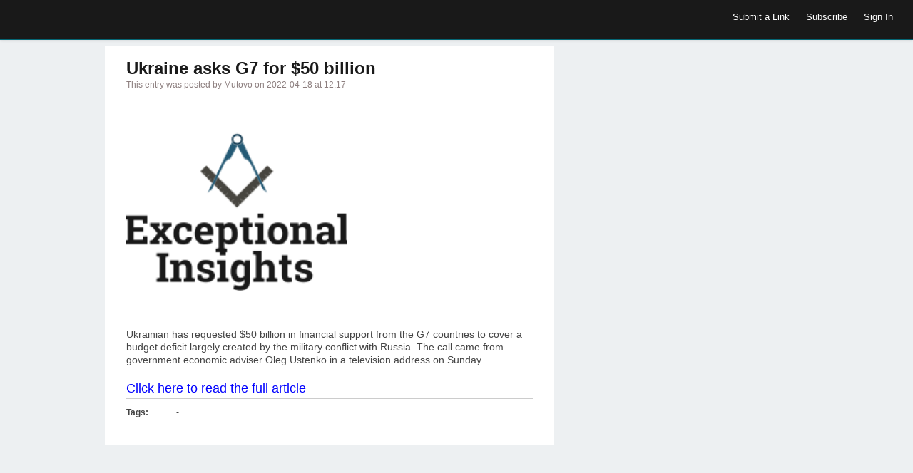

--- FILE ---
content_type: text/html; charset=UTF-8
request_url: https://exceptionalinsights.group/4559
body_size: 7730
content:
<!DOCTYPE html>
<html lang="en-US">
<head>
	<title>Ukraine asks G7 for $50 billion |Exceptional Insights</title>
	<link href='//fonts.googleapis.com/css?family=Open+Sans:400,700,600' rel='stylesheet' type='text/css'>
	<link rel="stylesheet" type="text/css" media="all" href="https://exceptionalinsights.group/wp-content/themes/covertsocialpress/style.css?ver=2.9.6" />
	<!--[if !IE]>-->
	<meta name="viewport" content="initial-scale=1.0,width=device-width">
	<!--<![endif]-->
	<link rel="pingback" href="https://exceptionalinsights.group/xmlrpc.php" />
<link rel="Shortcut Icon" href="https://exceptionalinsights.group/wp-content/themes/covertsocialpress/images/favicon.ico" type="image/x-icon" /><meta name='robots' content='noindex, follow' />

	<!-- This site is optimized with the Yoast SEO plugin v26.8 - https://yoast.com/product/yoast-seo-wordpress/ -->
	<meta property="og:locale" content="en_US" />
	<meta property="og:type" content="article" />
	<meta property="og:title" content="Ukraine asks G7 for $50 billion |" />
	<meta property="og:description" content="Ukrainian has requested $50 billion in financial support from the G7 countries to cover a budget deficit largely created by the military conflict with Russia. The call came from government economic adviser Oleg Ustenko in a television address on Sunday." />
	<meta property="og:url" content="https://exceptionalinsights.group/4559" />
	<meta property="og:site_name" content="Exceptional Insights" />
	<meta property="article:publisher" content="https://www.facebook.com/ExceptionalInsights" />
	<meta property="article:published_time" content="2022-04-18T12:17:34+00:00" />
	<meta property="article:modified_time" content="2024-07-24T20:58:49+00:00" />
	<meta name="author" content="Mutovo" />
	<meta name="twitter:card" content="summary_large_image" />
	<meta name="twitter:label1" content="Written by" />
	<meta name="twitter:data1" content="Mutovo" />
	<script type="application/ld+json" class="yoast-schema-graph">{"@context":"https://schema.org","@graph":[{"@type":"Article","@id":"https://exceptionalinsights.group/4559#article","isPartOf":{"@id":"https://exceptionalinsights.group/4559"},"author":{"name":"Mutovo","@id":"https://exceptionalinsights.group/#/schema/person/816547a1d9fd7b17a8325f181e622bf6"},"headline":"Ukraine asks G7 for $50 billion","datePublished":"2022-04-18T12:17:34+00:00","dateModified":"2024-07-24T20:58:49+00:00","mainEntityOfPage":{"@id":"https://exceptionalinsights.group/4559"},"wordCount":44,"commentCount":0,"publisher":{"@id":"https://exceptionalinsights.group/#organization"},"articleSection":["Default"],"inLanguage":"en-US","potentialAction":[{"@type":"CommentAction","name":"Comment","target":["https://exceptionalinsights.group/4559#respond"]}]},{"@type":"WebPage","@id":"https://exceptionalinsights.group/4559","url":"https://exceptionalinsights.group/4559","name":"Ukraine asks G7 for $50 billion |","isPartOf":{"@id":"https://exceptionalinsights.group/#website"},"datePublished":"2022-04-18T12:17:34+00:00","dateModified":"2024-07-24T20:58:49+00:00","breadcrumb":{"@id":"https://exceptionalinsights.group/4559#breadcrumb"},"inLanguage":"en-US","potentialAction":[{"@type":"ReadAction","target":["https://exceptionalinsights.group/4559"]}]},{"@type":"BreadcrumbList","@id":"https://exceptionalinsights.group/4559#breadcrumb","itemListElement":[{"@type":"ListItem","position":1,"name":"Home","item":"https://exceptionalinsights.group/"},{"@type":"ListItem","position":2,"name":"Ukraine asks G7 for $50 billion"}]},{"@type":"WebSite","@id":"https://exceptionalinsights.group/#website","url":"https://exceptionalinsights.group/","name":"Exceptional Insights","description":"Exceptional Circumstances Require Exceptional Insights","publisher":{"@id":"https://exceptionalinsights.group/#organization"},"potentialAction":[{"@type":"SearchAction","target":{"@type":"EntryPoint","urlTemplate":"https://exceptionalinsights.group/?s={search_term_string}"},"query-input":{"@type":"PropertyValueSpecification","valueRequired":true,"valueName":"search_term_string"}}],"inLanguage":"en-US"},{"@type":"Organization","@id":"https://exceptionalinsights.group/#organization","name":"Exceptional Insights","url":"https://exceptionalinsights.group/","logo":{"@type":"ImageObject","inLanguage":"en-US","@id":"https://exceptionalinsights.group/#/schema/logo/image/","url":"https://exceptionalinsights.group/wp-content/uploads/2022/03/logo_200x200-2.png","contentUrl":"https://exceptionalinsights.group/wp-content/uploads/2022/03/logo_200x200-2.png","width":200,"height":200,"caption":"Exceptional Insights"},"image":{"@id":"https://exceptionalinsights.group/#/schema/logo/image/"},"sameAs":["https://www.facebook.com/ExceptionalInsights","https://www.instagram.com/exceptionalinsights/","https://www.tiktok.com/@exceptionalinsights","https://www.youtube.com/channel/UC4XosGD51TxQIhtNQ8gWwxA"]},{"@type":"Person","@id":"https://exceptionalinsights.group/#/schema/person/816547a1d9fd7b17a8325f181e622bf6","name":"Mutovo","image":{"@type":"ImageObject","inLanguage":"en-US","@id":"https://exceptionalinsights.group/#/schema/person/image/","url":"https://secure.gravatar.com/avatar/71395e69050a12d04458f90db302dc93b707dbc9a09b32a84ead35295a6b025f?s=96&d=wavatar&r=g","contentUrl":"https://secure.gravatar.com/avatar/71395e69050a12d04458f90db302dc93b707dbc9a09b32a84ead35295a6b025f?s=96&d=wavatar&r=g","caption":"Mutovo"},"url":"https://exceptionalinsights.group/author/www-accii997-blogspot-com-25598-rub-ot-ozon-hzrq"}]}</script>
	<!-- / Yoast SEO plugin. -->


<link rel="alternate" type="application/rss+xml" title="Exceptional Insights &raquo; Feed" href="https://exceptionalinsights.group/feed" />
<link rel="alternate" type="application/rss+xml" title="Exceptional Insights &raquo; Comments Feed" href="https://exceptionalinsights.group/comments/feed" />
<link rel="alternate" type="application/rss+xml" title="Exceptional Insights &raquo; Ukraine asks G7 for $50 billion Comments Feed" href="https://exceptionalinsights.group/4559/feed" />
<link rel="alternate" title="oEmbed (JSON)" type="application/json+oembed" href="https://exceptionalinsights.group/wp-json/oembed/1.0/embed?url=https%3A%2F%2Fexceptionalinsights.group%2F4559" />
<link rel="alternate" title="oEmbed (XML)" type="text/xml+oembed" href="https://exceptionalinsights.group/wp-json/oembed/1.0/embed?url=https%3A%2F%2Fexceptionalinsights.group%2F4559&#038;format=xml" />
<style id='wp-img-auto-sizes-contain-inline-css' type='text/css'>
img:is([sizes=auto i],[sizes^="auto," i]){contain-intrinsic-size:3000px 1500px}
/*# sourceURL=wp-img-auto-sizes-contain-inline-css */
</style>

<style id='wp-emoji-styles-inline-css' type='text/css'>

	img.wp-smiley, img.emoji {
		display: inline !important;
		border: none !important;
		box-shadow: none !important;
		height: 1em !important;
		width: 1em !important;
		margin: 0 0.07em !important;
		vertical-align: -0.1em !important;
		background: none !important;
		padding: 0 !important;
	}
/*# sourceURL=wp-emoji-styles-inline-css */
</style>
<link rel='stylesheet' id='wp-block-library-css' href='https://exceptionalinsights.group/wp-includes/css/dist/block-library/style.min.css?ver=6.9' type='text/css' media='all' />
<style id='global-styles-inline-css' type='text/css'>
:root{--wp--preset--aspect-ratio--square: 1;--wp--preset--aspect-ratio--4-3: 4/3;--wp--preset--aspect-ratio--3-4: 3/4;--wp--preset--aspect-ratio--3-2: 3/2;--wp--preset--aspect-ratio--2-3: 2/3;--wp--preset--aspect-ratio--16-9: 16/9;--wp--preset--aspect-ratio--9-16: 9/16;--wp--preset--color--black: #000000;--wp--preset--color--cyan-bluish-gray: #abb8c3;--wp--preset--color--white: #ffffff;--wp--preset--color--pale-pink: #f78da7;--wp--preset--color--vivid-red: #cf2e2e;--wp--preset--color--luminous-vivid-orange: #ff6900;--wp--preset--color--luminous-vivid-amber: #fcb900;--wp--preset--color--light-green-cyan: #7bdcb5;--wp--preset--color--vivid-green-cyan: #00d084;--wp--preset--color--pale-cyan-blue: #8ed1fc;--wp--preset--color--vivid-cyan-blue: #0693e3;--wp--preset--color--vivid-purple: #9b51e0;--wp--preset--gradient--vivid-cyan-blue-to-vivid-purple: linear-gradient(135deg,rgb(6,147,227) 0%,rgb(155,81,224) 100%);--wp--preset--gradient--light-green-cyan-to-vivid-green-cyan: linear-gradient(135deg,rgb(122,220,180) 0%,rgb(0,208,130) 100%);--wp--preset--gradient--luminous-vivid-amber-to-luminous-vivid-orange: linear-gradient(135deg,rgb(252,185,0) 0%,rgb(255,105,0) 100%);--wp--preset--gradient--luminous-vivid-orange-to-vivid-red: linear-gradient(135deg,rgb(255,105,0) 0%,rgb(207,46,46) 100%);--wp--preset--gradient--very-light-gray-to-cyan-bluish-gray: linear-gradient(135deg,rgb(238,238,238) 0%,rgb(169,184,195) 100%);--wp--preset--gradient--cool-to-warm-spectrum: linear-gradient(135deg,rgb(74,234,220) 0%,rgb(151,120,209) 20%,rgb(207,42,186) 40%,rgb(238,44,130) 60%,rgb(251,105,98) 80%,rgb(254,248,76) 100%);--wp--preset--gradient--blush-light-purple: linear-gradient(135deg,rgb(255,206,236) 0%,rgb(152,150,240) 100%);--wp--preset--gradient--blush-bordeaux: linear-gradient(135deg,rgb(254,205,165) 0%,rgb(254,45,45) 50%,rgb(107,0,62) 100%);--wp--preset--gradient--luminous-dusk: linear-gradient(135deg,rgb(255,203,112) 0%,rgb(199,81,192) 50%,rgb(65,88,208) 100%);--wp--preset--gradient--pale-ocean: linear-gradient(135deg,rgb(255,245,203) 0%,rgb(182,227,212) 50%,rgb(51,167,181) 100%);--wp--preset--gradient--electric-grass: linear-gradient(135deg,rgb(202,248,128) 0%,rgb(113,206,126) 100%);--wp--preset--gradient--midnight: linear-gradient(135deg,rgb(2,3,129) 0%,rgb(40,116,252) 100%);--wp--preset--font-size--small: 13px;--wp--preset--font-size--medium: 20px;--wp--preset--font-size--large: 36px;--wp--preset--font-size--x-large: 42px;--wp--preset--spacing--20: 0.44rem;--wp--preset--spacing--30: 0.67rem;--wp--preset--spacing--40: 1rem;--wp--preset--spacing--50: 1.5rem;--wp--preset--spacing--60: 2.25rem;--wp--preset--spacing--70: 3.38rem;--wp--preset--spacing--80: 5.06rem;--wp--preset--shadow--natural: 6px 6px 9px rgba(0, 0, 0, 0.2);--wp--preset--shadow--deep: 12px 12px 50px rgba(0, 0, 0, 0.4);--wp--preset--shadow--sharp: 6px 6px 0px rgba(0, 0, 0, 0.2);--wp--preset--shadow--outlined: 6px 6px 0px -3px rgb(255, 255, 255), 6px 6px rgb(0, 0, 0);--wp--preset--shadow--crisp: 6px 6px 0px rgb(0, 0, 0);}:where(.is-layout-flex){gap: 0.5em;}:where(.is-layout-grid){gap: 0.5em;}body .is-layout-flex{display: flex;}.is-layout-flex{flex-wrap: wrap;align-items: center;}.is-layout-flex > :is(*, div){margin: 0;}body .is-layout-grid{display: grid;}.is-layout-grid > :is(*, div){margin: 0;}:where(.wp-block-columns.is-layout-flex){gap: 2em;}:where(.wp-block-columns.is-layout-grid){gap: 2em;}:where(.wp-block-post-template.is-layout-flex){gap: 1.25em;}:where(.wp-block-post-template.is-layout-grid){gap: 1.25em;}.has-black-color{color: var(--wp--preset--color--black) !important;}.has-cyan-bluish-gray-color{color: var(--wp--preset--color--cyan-bluish-gray) !important;}.has-white-color{color: var(--wp--preset--color--white) !important;}.has-pale-pink-color{color: var(--wp--preset--color--pale-pink) !important;}.has-vivid-red-color{color: var(--wp--preset--color--vivid-red) !important;}.has-luminous-vivid-orange-color{color: var(--wp--preset--color--luminous-vivid-orange) !important;}.has-luminous-vivid-amber-color{color: var(--wp--preset--color--luminous-vivid-amber) !important;}.has-light-green-cyan-color{color: var(--wp--preset--color--light-green-cyan) !important;}.has-vivid-green-cyan-color{color: var(--wp--preset--color--vivid-green-cyan) !important;}.has-pale-cyan-blue-color{color: var(--wp--preset--color--pale-cyan-blue) !important;}.has-vivid-cyan-blue-color{color: var(--wp--preset--color--vivid-cyan-blue) !important;}.has-vivid-purple-color{color: var(--wp--preset--color--vivid-purple) !important;}.has-black-background-color{background-color: var(--wp--preset--color--black) !important;}.has-cyan-bluish-gray-background-color{background-color: var(--wp--preset--color--cyan-bluish-gray) !important;}.has-white-background-color{background-color: var(--wp--preset--color--white) !important;}.has-pale-pink-background-color{background-color: var(--wp--preset--color--pale-pink) !important;}.has-vivid-red-background-color{background-color: var(--wp--preset--color--vivid-red) !important;}.has-luminous-vivid-orange-background-color{background-color: var(--wp--preset--color--luminous-vivid-orange) !important;}.has-luminous-vivid-amber-background-color{background-color: var(--wp--preset--color--luminous-vivid-amber) !important;}.has-light-green-cyan-background-color{background-color: var(--wp--preset--color--light-green-cyan) !important;}.has-vivid-green-cyan-background-color{background-color: var(--wp--preset--color--vivid-green-cyan) !important;}.has-pale-cyan-blue-background-color{background-color: var(--wp--preset--color--pale-cyan-blue) !important;}.has-vivid-cyan-blue-background-color{background-color: var(--wp--preset--color--vivid-cyan-blue) !important;}.has-vivid-purple-background-color{background-color: var(--wp--preset--color--vivid-purple) !important;}.has-black-border-color{border-color: var(--wp--preset--color--black) !important;}.has-cyan-bluish-gray-border-color{border-color: var(--wp--preset--color--cyan-bluish-gray) !important;}.has-white-border-color{border-color: var(--wp--preset--color--white) !important;}.has-pale-pink-border-color{border-color: var(--wp--preset--color--pale-pink) !important;}.has-vivid-red-border-color{border-color: var(--wp--preset--color--vivid-red) !important;}.has-luminous-vivid-orange-border-color{border-color: var(--wp--preset--color--luminous-vivid-orange) !important;}.has-luminous-vivid-amber-border-color{border-color: var(--wp--preset--color--luminous-vivid-amber) !important;}.has-light-green-cyan-border-color{border-color: var(--wp--preset--color--light-green-cyan) !important;}.has-vivid-green-cyan-border-color{border-color: var(--wp--preset--color--vivid-green-cyan) !important;}.has-pale-cyan-blue-border-color{border-color: var(--wp--preset--color--pale-cyan-blue) !important;}.has-vivid-cyan-blue-border-color{border-color: var(--wp--preset--color--vivid-cyan-blue) !important;}.has-vivid-purple-border-color{border-color: var(--wp--preset--color--vivid-purple) !important;}.has-vivid-cyan-blue-to-vivid-purple-gradient-background{background: var(--wp--preset--gradient--vivid-cyan-blue-to-vivid-purple) !important;}.has-light-green-cyan-to-vivid-green-cyan-gradient-background{background: var(--wp--preset--gradient--light-green-cyan-to-vivid-green-cyan) !important;}.has-luminous-vivid-amber-to-luminous-vivid-orange-gradient-background{background: var(--wp--preset--gradient--luminous-vivid-amber-to-luminous-vivid-orange) !important;}.has-luminous-vivid-orange-to-vivid-red-gradient-background{background: var(--wp--preset--gradient--luminous-vivid-orange-to-vivid-red) !important;}.has-very-light-gray-to-cyan-bluish-gray-gradient-background{background: var(--wp--preset--gradient--very-light-gray-to-cyan-bluish-gray) !important;}.has-cool-to-warm-spectrum-gradient-background{background: var(--wp--preset--gradient--cool-to-warm-spectrum) !important;}.has-blush-light-purple-gradient-background{background: var(--wp--preset--gradient--blush-light-purple) !important;}.has-blush-bordeaux-gradient-background{background: var(--wp--preset--gradient--blush-bordeaux) !important;}.has-luminous-dusk-gradient-background{background: var(--wp--preset--gradient--luminous-dusk) !important;}.has-pale-ocean-gradient-background{background: var(--wp--preset--gradient--pale-ocean) !important;}.has-electric-grass-gradient-background{background: var(--wp--preset--gradient--electric-grass) !important;}.has-midnight-gradient-background{background: var(--wp--preset--gradient--midnight) !important;}.has-small-font-size{font-size: var(--wp--preset--font-size--small) !important;}.has-medium-font-size{font-size: var(--wp--preset--font-size--medium) !important;}.has-large-font-size{font-size: var(--wp--preset--font-size--large) !important;}.has-x-large-font-size{font-size: var(--wp--preset--font-size--x-large) !important;}
/*# sourceURL=global-styles-inline-css */
</style>

<style id='classic-theme-styles-inline-css' type='text/css'>
/*! This file is auto-generated */
.wp-block-button__link{color:#fff;background-color:#32373c;border-radius:9999px;box-shadow:none;text-decoration:none;padding:calc(.667em + 2px) calc(1.333em + 2px);font-size:1.125em}.wp-block-file__button{background:#32373c;color:#fff;text-decoration:none}
/*# sourceURL=/wp-includes/css/classic-themes.min.css */
</style>
<script type="text/javascript" async src="https://exceptionalinsights.group/wp-content/plugins/burst-statistics/assets/js/timeme/timeme.min.js?ver=1769155811" id="burst-timeme-js"></script>
<script type="text/javascript" async src="https://exceptionalinsights.group/wp-content/uploads/burst/js/burst.min.js?ver=1769604866" id="burst-js"></script>
<script type="text/javascript" src="https://exceptionalinsights.group/wp-includes/js/jquery/jquery.min.js?ver=3.7.1" id="jquery-core-js"></script>
<script type="text/javascript" src="https://exceptionalinsights.group/wp-includes/js/jquery/jquery-migrate.min.js?ver=3.4.1" id="jquery-migrate-js"></script>
<script type="text/javascript" id="jquery_masonry-js-extra">
/* <![CDATA[ */
var IMWB_SOCIALPRES = {"masnoryCW":"2"};
//# sourceURL=jquery_masonry-js-extra
/* ]]> */
</script>
<script type="text/javascript" src="https://exceptionalinsights.group/wp-content/themes/covertsocialpress/scripts/masonry.pkgd.min.js?ver=6.9" id="jquery_masonry-js"></script>
<link rel="https://api.w.org/" href="https://exceptionalinsights.group/wp-json/" /><link rel="alternate" title="JSON" type="application/json" href="https://exceptionalinsights.group/wp-json/wp/v2/posts/4559" /><link rel="EditURI" type="application/rsd+xml" title="RSD" href="https://exceptionalinsights.group/xmlrpc.php?rsd" />
<meta name="generator" content="WordPress 6.9" />
<link rel='shortlink' href='https://exceptionalinsights.group/?p=4559' />

<!-- Open Graph protocol meta data -->
<meta property="og:url" content="https://exceptionalinsights.group/4559">
<meta property="og:title" content="Ukraine asks G7 for $50 billion |Exceptional Insights">
<meta property="og:site_name" content="Exceptional Insights">
<meta property="og:description" content="Ukrainian has requested $50 billion in financial support from the G7 countries to cover a budget deficit largely created by the military conflict with Russia. ">
<meta property="og:type" content="article">
<meta property="og:image" content="https://exceptionalinsights.group/wp-content/uploads/2022/03/logo_200x200-2.png">
<meta property="og:locale" content="en_us">
<!--  Open Graph protocol meta data  -->
<script type="text/javascript">
	var imwbvp_ajaxurl = 'https://exceptionalinsights.group/wp-admin/admin-ajax.php';
// ]]>
</script>
<script type='text/javascript' src='https://exceptionalinsights.group/wp-content/themes/covertsocialpress/assets/img.resize.js'></script>
<script>
jQuery(document).ready(function($) {
  function imwb_adjust_sidebar() {
    var postHeight = $('.post').eq(1).outerHeight();
    var marginBottom = parseInt($('.post').eq(1).css('marginBottom'));
    var sidebarHeight = $('#content_sidebar').outerHeight();
    if(sidebarHeight < postHeight){
       adjHeight = postHeight;
    } else {
       postHeight += marginBottom;
       var rowsSpanned = Math.ceil(sidebarHeight / postHeight);
       var adjHeight = Math.ceil(rowsSpanned *  postHeight);
       adjHeight -= marginBottom;
    }
    $('#content_sidebar').css('height', adjHeight);
  }

  function imwb_adjust_wrapper() {

     if (!$('#content_sidebar').is(':visible'))
        return;

     var bWidth = $('body').outerWidth();
     var sWidth = $('#content_sidebar').outerWidth();
     var pWidth = $('.post').outerWidth() + 10;
     var wWidth = bWidth - 40 - sWidth;
     var nCols = Math.floor(wWidth / pWidth);
     nCols = Math.max( nCols, 1 );

     var nwWidth = pWidth*nCols+sWidth;
     if(nwWidth > bWidth)
        nwWidth = bWidth;
     $('#posts_wrapper').css('width', nwWidth);
     $('.pagination_wrapper').css('width', nwWidth);
     $('h2#page_title').css('width', nwWidth);
  }

  imwb_adjust_wrapper();
  imwb_adjust_sidebar();

  $(window).smartresize(function(){
     imwb_adjust_wrapper();
     imwb_adjust_sidebar();
  });

   $('.post .post_thumb img').imgresize({parent : '.post_thumb',fade : 1000});

      $('div.actions').on('click' ,function() {
         alert('You Need To Sign In To Exceptional Insights\n\nIf you are not a member then please register\n\nYou can register using the Sign In menu option');
      });

      $('div.save-actions').on('click', function() {
         alert('You Need To Sign In To Exceptional Insights\n\nIf you are not a member then please register\n\nYou can register using the Sign In menu option');
      });

$('div.save-actions-delete').on('click', function() {
   var btn = this;
   var data = {
       action :'delete_save_action',
       postid: this.id,
       userid: 0,
       nonce : 'd5964a73e4'
   };

   $.ajax({
      async: false,
      type: 'POST',
      url: 'https://exceptionalinsights.group/wp-admin/admin-ajax.php',
      data: data,
      dataType: 'json',
      success: function(data) { $('#savedstories-count').html(data.message);
                                $(btn).parents('.reading_list').remove();}
   });
});



   });
</script>

<script src="https://exceptionalinsights.group/wp-content/themes/covertsocialpress/scripts/script.js" type="text/javascript"></script>
<style>
#header-wrapper  {background-color: #191919; }
body, #wrapper, #posts_wrapper {background-color: #EDF0F2; }
.post, .post_entry  {background-color: #ffffff; }

#content_sidebar {background-color: #66b9bf;}
#footer .widget-area .widget_topratedstories {background-color: #66b9bf;}
#content_sidebar ul ul li a:hover, #widgets_404 ul ul li a:hover{background-color:  #4d8b8f;}
#content_sidebar ul ul li a, #widgets_404 ul ul li a { color: #000000;}
#content_sidebar {border: 1px solid #CCCACA;}
#footer-wrapper  { background-color: #606060; color: #DDDDDD;}
#footer .widget-area ul ul li a  {color: #DDDDDD;}
#footer .widget-area .tagcloud a  {color: #DDDDDD;}

#header-wrapper { border-bottom: 1px solid #056674; }
#page-navigation ul ul.children {background-color: #07889B; }
#page-navigation ul li:hover { background-color: #056674; color: #ffffff;}
#page-navigation ul li a, #site-navigation ul li a { color: #FFFFFF;}

 
#page_title { color: #040404;}
#page-navigation ul li.current-cat a{ color: #000000; font-weight: bold;}
.widget-title { background-color: #EEAA7B; color: #040404;}
.tooltip {background-color: #056674; color: #ffffff;}
.tooltip:before { border-color:  #056674 transparent; }
.tooltip:after { border-color:  #067484 transparent; }
#footer .widget-title {background-color: #606060; color: #DDDDDD;}

.post{
   border-bottom: 1px solid #CCCACA;
   border-right: 1px solid #CCCACA;
}

.post .title a,.post .title a:visited {  color: #191919;}
.post .title a:hover { color: #0093cc; }
.post .post-domain a { color: #555555;}
.post .description {color: #444444;}
.post_entry h2 {  color: #191919;}
.post_entry #content {color: #444444;}
.post_entry .stats {color: #444444;}

.tooltip-story-share {
top: -153px;}
.reading_list .tooltip-story-share {top: -64px; z-index:1000;} .tooltip-right:after {top: 76px} .tooltip-right:before {top: 75px;}@media only screen and (max-width: 480px) {#page-navigation > ul > li > a {border-top: none; border-bottom: none;}
#site-navigation  {border-top: none;}
}
@media only screen and (min-width: 480px) and (max-width: 768px) {
#site-navigation  {border-top: none;}
}
</style>
</head>
<!--[if lt IE 7 ]>      <body class="wp-singular post-template-default single single-post postid-4559 single-format-standard wp-theme-covertsocialpress ie6"  data-burst_id="4559" data-burst_type="post"> <![endif]-->
   <!--[if IE 7 ]>      <body class="wp-singular post-template-default single single-post postid-4559 single-format-standard wp-theme-covertsocialpress ie7" >          <![endif]-->
   <!--[if IE 8 ]>      <body class="wp-singular post-template-default single single-post postid-4559 single-format-standard wp-theme-covertsocialpress ie8" >          <![endif]-->
   <!--[if IE 9 ]>      <body class="wp-singular post-template-default single single-post postid-4559 single-format-standard wp-theme-covertsocialpress ie9" >          <![endif]-->
   <!--[if (gt IE 9) ]> <body class="wp-singular post-template-default single single-post postid-4559 single-format-standard wp-theme-covertsocialpress modern" >       <![endif]-->
   <!--[!(IE)]><!-->    <body class="wp-singular post-template-default single single-post postid-4559 single-format-standard wp-theme-covertsocialpress notIE modern" > <!--<![endif]-->
<div id="header-wrapper">
   <div id="header">
      <div id="logo"></div>   <nav id="page-navigation">
   <ul>
   
    
   </ul>
   </nav>
   <nav id="social-navigation">
   <ul>
    </ul>
   </nav>

   <nav id="site-navigation">
   <ul>
<li>
 <a href="javascript:alert('You Need To Sign In To Exceptional Insights\n\nIf you are not a member then please register\n\nYou can register using the Sign In menu option');">Submit a Link</a>
</li>
   <li>
   <a href="https://exceptionalinsights.group/feed" target="_blank">Subscribe</a>
   </li>
   <li>
     <a href="https://exceptionalinsights.group?action=signin">Sign In</a>
   </li>
   </ul>
   </nav>

  </div>
</div>
<div id="wrapper" class="clearfix">
<div id="entry_wrapper" class="left">
<div class="post_entry">
	<h2>Ukraine asks G7 for $50 billion</h2>
	<p class='meta_data'>This entry was posted by Mutovo on 2022-04-18 at 12:17 </p>
 <div id="content" class="clearfix">
  <div class="thumb">
  <img src="https://exceptionalinsights.group/wp-content/uploads/2022/03/logo_200x200-2.png" width="310px"  title="Ukraine asks G7 for $50 billion" alt="Ukraine asks G7 for $50 billion">  </div>
<p>Ukrainian has requested $50 billion in financial support from the G7 countries to cover a budget deficit largely created by the military conflict with Russia. The call came from government economic adviser Oleg Ustenko in a television address on Sunday.</p>
 </div>
  <div class="stats">
  <a href="https://www.rt.com/russia/554046-ukraine-requests-50-billion-funding/" target="_blank">Click here to read the full article</a>
  </div>
  <div class="stats">
   <ul class="clearfix">
       <li><span>Tags:</span>
     -     </li>
  
  </ul>
  </div>

</div>
</div>
</div>
<script type="speculationrules">
{"prefetch":[{"source":"document","where":{"and":[{"href_matches":"/*"},{"not":{"href_matches":["/wp-*.php","/wp-admin/*","/wp-content/uploads/*","/wp-content/*","/wp-content/plugins/*","/wp-content/themes/covertsocialpress/*","/*\\?(.+)"]}},{"not":{"selector_matches":"a[rel~=\"nofollow\"]"}},{"not":{"selector_matches":".no-prefetch, .no-prefetch a"}}]},"eagerness":"conservative"}]}
</script>
<script id="wp-emoji-settings" type="application/json">
{"baseUrl":"https://s.w.org/images/core/emoji/17.0.2/72x72/","ext":".png","svgUrl":"https://s.w.org/images/core/emoji/17.0.2/svg/","svgExt":".svg","source":{"concatemoji":"https://exceptionalinsights.group/wp-includes/js/wp-emoji-release.min.js?ver=6.9"}}
</script>
<script type="module">
/* <![CDATA[ */
/*! This file is auto-generated */
const a=JSON.parse(document.getElementById("wp-emoji-settings").textContent),o=(window._wpemojiSettings=a,"wpEmojiSettingsSupports"),s=["flag","emoji"];function i(e){try{var t={supportTests:e,timestamp:(new Date).valueOf()};sessionStorage.setItem(o,JSON.stringify(t))}catch(e){}}function c(e,t,n){e.clearRect(0,0,e.canvas.width,e.canvas.height),e.fillText(t,0,0);t=new Uint32Array(e.getImageData(0,0,e.canvas.width,e.canvas.height).data);e.clearRect(0,0,e.canvas.width,e.canvas.height),e.fillText(n,0,0);const a=new Uint32Array(e.getImageData(0,0,e.canvas.width,e.canvas.height).data);return t.every((e,t)=>e===a[t])}function p(e,t){e.clearRect(0,0,e.canvas.width,e.canvas.height),e.fillText(t,0,0);var n=e.getImageData(16,16,1,1);for(let e=0;e<n.data.length;e++)if(0!==n.data[e])return!1;return!0}function u(e,t,n,a){switch(t){case"flag":return n(e,"\ud83c\udff3\ufe0f\u200d\u26a7\ufe0f","\ud83c\udff3\ufe0f\u200b\u26a7\ufe0f")?!1:!n(e,"\ud83c\udde8\ud83c\uddf6","\ud83c\udde8\u200b\ud83c\uddf6")&&!n(e,"\ud83c\udff4\udb40\udc67\udb40\udc62\udb40\udc65\udb40\udc6e\udb40\udc67\udb40\udc7f","\ud83c\udff4\u200b\udb40\udc67\u200b\udb40\udc62\u200b\udb40\udc65\u200b\udb40\udc6e\u200b\udb40\udc67\u200b\udb40\udc7f");case"emoji":return!a(e,"\ud83e\u1fac8")}return!1}function f(e,t,n,a){let r;const o=(r="undefined"!=typeof WorkerGlobalScope&&self instanceof WorkerGlobalScope?new OffscreenCanvas(300,150):document.createElement("canvas")).getContext("2d",{willReadFrequently:!0}),s=(o.textBaseline="top",o.font="600 32px Arial",{});return e.forEach(e=>{s[e]=t(o,e,n,a)}),s}function r(e){var t=document.createElement("script");t.src=e,t.defer=!0,document.head.appendChild(t)}a.supports={everything:!0,everythingExceptFlag:!0},new Promise(t=>{let n=function(){try{var e=JSON.parse(sessionStorage.getItem(o));if("object"==typeof e&&"number"==typeof e.timestamp&&(new Date).valueOf()<e.timestamp+604800&&"object"==typeof e.supportTests)return e.supportTests}catch(e){}return null}();if(!n){if("undefined"!=typeof Worker&&"undefined"!=typeof OffscreenCanvas&&"undefined"!=typeof URL&&URL.createObjectURL&&"undefined"!=typeof Blob)try{var e="postMessage("+f.toString()+"("+[JSON.stringify(s),u.toString(),c.toString(),p.toString()].join(",")+"));",a=new Blob([e],{type:"text/javascript"});const r=new Worker(URL.createObjectURL(a),{name:"wpTestEmojiSupports"});return void(r.onmessage=e=>{i(n=e.data),r.terminate(),t(n)})}catch(e){}i(n=f(s,u,c,p))}t(n)}).then(e=>{for(const n in e)a.supports[n]=e[n],a.supports.everything=a.supports.everything&&a.supports[n],"flag"!==n&&(a.supports.everythingExceptFlag=a.supports.everythingExceptFlag&&a.supports[n]);var t;a.supports.everythingExceptFlag=a.supports.everythingExceptFlag&&!a.supports.flag,a.supports.everything||((t=a.source||{}).concatemoji?r(t.concatemoji):t.wpemoji&&t.twemoji&&(r(t.twemoji),r(t.wpemoji)))});
//# sourceURL=https://exceptionalinsights.group/wp-includes/js/wp-emoji-loader.min.js
/* ]]> */
</script>
</body>
</html>

<!-- Page cached by LiteSpeed Cache 7.7 on 2026-01-29 05:37:59 -->